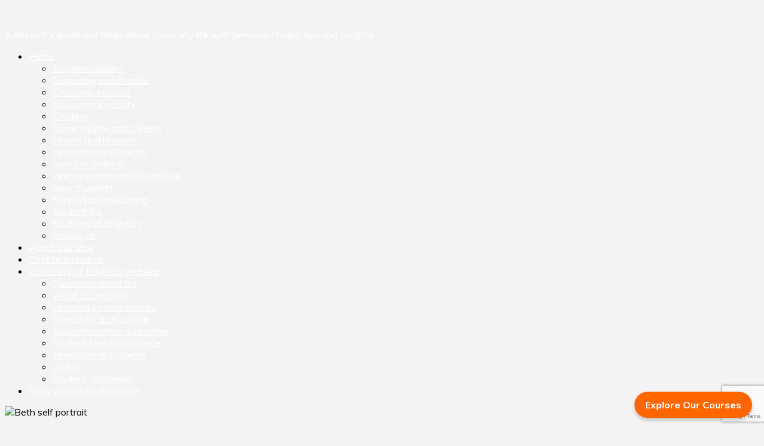

--- FILE ---
content_type: text/html; charset=utf-8
request_url: https://www.google.com/recaptcha/api2/anchor?ar=1&k=6LcKWpMqAAAAADTyBqGX3o17a4B3BCh9p-UtYalS&co=aHR0cHM6Ly9ibG9ncy5icmlnaHRvbi5hYy51azo0NDM.&hl=en&v=naPR4A6FAh-yZLuCX253WaZq&size=invisible&anchor-ms=20000&execute-ms=15000&cb=3qk0s3422lb5
body_size: 45037
content:
<!DOCTYPE HTML><html dir="ltr" lang="en"><head><meta http-equiv="Content-Type" content="text/html; charset=UTF-8">
<meta http-equiv="X-UA-Compatible" content="IE=edge">
<title>reCAPTCHA</title>
<style type="text/css">
/* cyrillic-ext */
@font-face {
  font-family: 'Roboto';
  font-style: normal;
  font-weight: 400;
  src: url(//fonts.gstatic.com/s/roboto/v18/KFOmCnqEu92Fr1Mu72xKKTU1Kvnz.woff2) format('woff2');
  unicode-range: U+0460-052F, U+1C80-1C8A, U+20B4, U+2DE0-2DFF, U+A640-A69F, U+FE2E-FE2F;
}
/* cyrillic */
@font-face {
  font-family: 'Roboto';
  font-style: normal;
  font-weight: 400;
  src: url(//fonts.gstatic.com/s/roboto/v18/KFOmCnqEu92Fr1Mu5mxKKTU1Kvnz.woff2) format('woff2');
  unicode-range: U+0301, U+0400-045F, U+0490-0491, U+04B0-04B1, U+2116;
}
/* greek-ext */
@font-face {
  font-family: 'Roboto';
  font-style: normal;
  font-weight: 400;
  src: url(//fonts.gstatic.com/s/roboto/v18/KFOmCnqEu92Fr1Mu7mxKKTU1Kvnz.woff2) format('woff2');
  unicode-range: U+1F00-1FFF;
}
/* greek */
@font-face {
  font-family: 'Roboto';
  font-style: normal;
  font-weight: 400;
  src: url(//fonts.gstatic.com/s/roboto/v18/KFOmCnqEu92Fr1Mu4WxKKTU1Kvnz.woff2) format('woff2');
  unicode-range: U+0370-0377, U+037A-037F, U+0384-038A, U+038C, U+038E-03A1, U+03A3-03FF;
}
/* vietnamese */
@font-face {
  font-family: 'Roboto';
  font-style: normal;
  font-weight: 400;
  src: url(//fonts.gstatic.com/s/roboto/v18/KFOmCnqEu92Fr1Mu7WxKKTU1Kvnz.woff2) format('woff2');
  unicode-range: U+0102-0103, U+0110-0111, U+0128-0129, U+0168-0169, U+01A0-01A1, U+01AF-01B0, U+0300-0301, U+0303-0304, U+0308-0309, U+0323, U+0329, U+1EA0-1EF9, U+20AB;
}
/* latin-ext */
@font-face {
  font-family: 'Roboto';
  font-style: normal;
  font-weight: 400;
  src: url(//fonts.gstatic.com/s/roboto/v18/KFOmCnqEu92Fr1Mu7GxKKTU1Kvnz.woff2) format('woff2');
  unicode-range: U+0100-02BA, U+02BD-02C5, U+02C7-02CC, U+02CE-02D7, U+02DD-02FF, U+0304, U+0308, U+0329, U+1D00-1DBF, U+1E00-1E9F, U+1EF2-1EFF, U+2020, U+20A0-20AB, U+20AD-20C0, U+2113, U+2C60-2C7F, U+A720-A7FF;
}
/* latin */
@font-face {
  font-family: 'Roboto';
  font-style: normal;
  font-weight: 400;
  src: url(//fonts.gstatic.com/s/roboto/v18/KFOmCnqEu92Fr1Mu4mxKKTU1Kg.woff2) format('woff2');
  unicode-range: U+0000-00FF, U+0131, U+0152-0153, U+02BB-02BC, U+02C6, U+02DA, U+02DC, U+0304, U+0308, U+0329, U+2000-206F, U+20AC, U+2122, U+2191, U+2193, U+2212, U+2215, U+FEFF, U+FFFD;
}
/* cyrillic-ext */
@font-face {
  font-family: 'Roboto';
  font-style: normal;
  font-weight: 500;
  src: url(//fonts.gstatic.com/s/roboto/v18/KFOlCnqEu92Fr1MmEU9fCRc4AMP6lbBP.woff2) format('woff2');
  unicode-range: U+0460-052F, U+1C80-1C8A, U+20B4, U+2DE0-2DFF, U+A640-A69F, U+FE2E-FE2F;
}
/* cyrillic */
@font-face {
  font-family: 'Roboto';
  font-style: normal;
  font-weight: 500;
  src: url(//fonts.gstatic.com/s/roboto/v18/KFOlCnqEu92Fr1MmEU9fABc4AMP6lbBP.woff2) format('woff2');
  unicode-range: U+0301, U+0400-045F, U+0490-0491, U+04B0-04B1, U+2116;
}
/* greek-ext */
@font-face {
  font-family: 'Roboto';
  font-style: normal;
  font-weight: 500;
  src: url(//fonts.gstatic.com/s/roboto/v18/KFOlCnqEu92Fr1MmEU9fCBc4AMP6lbBP.woff2) format('woff2');
  unicode-range: U+1F00-1FFF;
}
/* greek */
@font-face {
  font-family: 'Roboto';
  font-style: normal;
  font-weight: 500;
  src: url(//fonts.gstatic.com/s/roboto/v18/KFOlCnqEu92Fr1MmEU9fBxc4AMP6lbBP.woff2) format('woff2');
  unicode-range: U+0370-0377, U+037A-037F, U+0384-038A, U+038C, U+038E-03A1, U+03A3-03FF;
}
/* vietnamese */
@font-face {
  font-family: 'Roboto';
  font-style: normal;
  font-weight: 500;
  src: url(//fonts.gstatic.com/s/roboto/v18/KFOlCnqEu92Fr1MmEU9fCxc4AMP6lbBP.woff2) format('woff2');
  unicode-range: U+0102-0103, U+0110-0111, U+0128-0129, U+0168-0169, U+01A0-01A1, U+01AF-01B0, U+0300-0301, U+0303-0304, U+0308-0309, U+0323, U+0329, U+1EA0-1EF9, U+20AB;
}
/* latin-ext */
@font-face {
  font-family: 'Roboto';
  font-style: normal;
  font-weight: 500;
  src: url(//fonts.gstatic.com/s/roboto/v18/KFOlCnqEu92Fr1MmEU9fChc4AMP6lbBP.woff2) format('woff2');
  unicode-range: U+0100-02BA, U+02BD-02C5, U+02C7-02CC, U+02CE-02D7, U+02DD-02FF, U+0304, U+0308, U+0329, U+1D00-1DBF, U+1E00-1E9F, U+1EF2-1EFF, U+2020, U+20A0-20AB, U+20AD-20C0, U+2113, U+2C60-2C7F, U+A720-A7FF;
}
/* latin */
@font-face {
  font-family: 'Roboto';
  font-style: normal;
  font-weight: 500;
  src: url(//fonts.gstatic.com/s/roboto/v18/KFOlCnqEu92Fr1MmEU9fBBc4AMP6lQ.woff2) format('woff2');
  unicode-range: U+0000-00FF, U+0131, U+0152-0153, U+02BB-02BC, U+02C6, U+02DA, U+02DC, U+0304, U+0308, U+0329, U+2000-206F, U+20AC, U+2122, U+2191, U+2193, U+2212, U+2215, U+FEFF, U+FFFD;
}
/* cyrillic-ext */
@font-face {
  font-family: 'Roboto';
  font-style: normal;
  font-weight: 900;
  src: url(//fonts.gstatic.com/s/roboto/v18/KFOlCnqEu92Fr1MmYUtfCRc4AMP6lbBP.woff2) format('woff2');
  unicode-range: U+0460-052F, U+1C80-1C8A, U+20B4, U+2DE0-2DFF, U+A640-A69F, U+FE2E-FE2F;
}
/* cyrillic */
@font-face {
  font-family: 'Roboto';
  font-style: normal;
  font-weight: 900;
  src: url(//fonts.gstatic.com/s/roboto/v18/KFOlCnqEu92Fr1MmYUtfABc4AMP6lbBP.woff2) format('woff2');
  unicode-range: U+0301, U+0400-045F, U+0490-0491, U+04B0-04B1, U+2116;
}
/* greek-ext */
@font-face {
  font-family: 'Roboto';
  font-style: normal;
  font-weight: 900;
  src: url(//fonts.gstatic.com/s/roboto/v18/KFOlCnqEu92Fr1MmYUtfCBc4AMP6lbBP.woff2) format('woff2');
  unicode-range: U+1F00-1FFF;
}
/* greek */
@font-face {
  font-family: 'Roboto';
  font-style: normal;
  font-weight: 900;
  src: url(//fonts.gstatic.com/s/roboto/v18/KFOlCnqEu92Fr1MmYUtfBxc4AMP6lbBP.woff2) format('woff2');
  unicode-range: U+0370-0377, U+037A-037F, U+0384-038A, U+038C, U+038E-03A1, U+03A3-03FF;
}
/* vietnamese */
@font-face {
  font-family: 'Roboto';
  font-style: normal;
  font-weight: 900;
  src: url(//fonts.gstatic.com/s/roboto/v18/KFOlCnqEu92Fr1MmYUtfCxc4AMP6lbBP.woff2) format('woff2');
  unicode-range: U+0102-0103, U+0110-0111, U+0128-0129, U+0168-0169, U+01A0-01A1, U+01AF-01B0, U+0300-0301, U+0303-0304, U+0308-0309, U+0323, U+0329, U+1EA0-1EF9, U+20AB;
}
/* latin-ext */
@font-face {
  font-family: 'Roboto';
  font-style: normal;
  font-weight: 900;
  src: url(//fonts.gstatic.com/s/roboto/v18/KFOlCnqEu92Fr1MmYUtfChc4AMP6lbBP.woff2) format('woff2');
  unicode-range: U+0100-02BA, U+02BD-02C5, U+02C7-02CC, U+02CE-02D7, U+02DD-02FF, U+0304, U+0308, U+0329, U+1D00-1DBF, U+1E00-1E9F, U+1EF2-1EFF, U+2020, U+20A0-20AB, U+20AD-20C0, U+2113, U+2C60-2C7F, U+A720-A7FF;
}
/* latin */
@font-face {
  font-family: 'Roboto';
  font-style: normal;
  font-weight: 900;
  src: url(//fonts.gstatic.com/s/roboto/v18/KFOlCnqEu92Fr1MmYUtfBBc4AMP6lQ.woff2) format('woff2');
  unicode-range: U+0000-00FF, U+0131, U+0152-0153, U+02BB-02BC, U+02C6, U+02DA, U+02DC, U+0304, U+0308, U+0329, U+2000-206F, U+20AC, U+2122, U+2191, U+2193, U+2212, U+2215, U+FEFF, U+FFFD;
}

</style>
<link rel="stylesheet" type="text/css" href="https://www.gstatic.com/recaptcha/releases/naPR4A6FAh-yZLuCX253WaZq/styles__ltr.css">
<script nonce="A08APnNBL3KE95fmYeutMQ" type="text/javascript">window['__recaptcha_api'] = 'https://www.google.com/recaptcha/api2/';</script>
<script type="text/javascript" src="https://www.gstatic.com/recaptcha/releases/naPR4A6FAh-yZLuCX253WaZq/recaptcha__en.js" nonce="A08APnNBL3KE95fmYeutMQ">
      
    </script></head>
<body><div id="rc-anchor-alert" class="rc-anchor-alert"></div>
<input type="hidden" id="recaptcha-token" value="[base64]">
<script type="text/javascript" nonce="A08APnNBL3KE95fmYeutMQ">
      recaptcha.anchor.Main.init("[\x22ainput\x22,[\x22bgdata\x22,\x22\x22,\[base64]/TChnLEkpOnEoZyxbZCwyMSxSXSwwKSxJKSxmYWxzZSl9Y2F0Y2goaCl7dSgzNzAsZyk/[base64]/[base64]/[base64]/[base64]/[base64]/[base64]/[base64]/[base64]/[base64]/[base64]/[base64]/[base64]/[base64]\x22,\[base64]\\u003d\\u003d\x22,\x22wow3w4cJMUzDjMOgw61ZFHbCgsKvdSPDo2gIwrDCuyzCt0DDmBU4wq7DhBXDvBVeDnhkw5fCgj/ClsK0TRNmTcOxHVbClMObw7XDphHCucK2U2Vrw7JGwqZVTSbCni/[base64]/CpsOAwrjCicOwwpcQV8KNch/CuW7DmsOHwohCMcK/LXbCkDfDisOgw6zDisKNbBPCl8KBMyPCvn4tWsOQwqPDqcKPw4oAMnNLZGvCksKcw6gLdsOjF3PDuMK7YGbCv8Opw7FAWMKZE8KKbcKeLsKqwqpfwoDChDobwqtkw7XDgRhhwojCrmomwp7DsndPMsOPwrhBw7/DjljCuGsPwrTCuMObw67ClcKiw4BEFUlSQk3CoDxJWcKLY2LDiMK/cTd4WMOvwrkRMCcgecO9w6rDrxbDh8OBVsOTSMO1IcKyw5dweSk/[base64]/[base64]/[base64]/w6bDvMOaw6E9DiUfwo5QeWnCoQXDtcOQw7jCg8KKZMKTQlDDuloFwqwJw5IDwpvCkzLDg8O+YS/Dp07DrMKIwprDnDTDp2nCkcOSwoBqOBTChHwWwo8bw7NMw4B0HMOlOTV8w4fCrsKlw4/CliTCqijCsFfCu3DCpwJbRcOgM3JkHMKpwr3DoSMLw53CtwfDo8KqLcKlE3DDv8KNw4/ClA/Dsh4Fw7zCsD4rSWwXw79gJMOFLsKPw7bCsEvCq1HCn8KLfsKHEyF+aRsCw7/Cp8K6wrLClXV2czzDizQNJMO8WSxfVB/Dp2zDqhYSwrQnw5sCTsKLwpRTwpoqwoNoasOJf28uBi7CmFLDvGoMBAIbZ0HDrcKOw4lowpPDhcO4wohAwrHCvMOKOUVBw7/CoSTCki9xW8OSIcKBw4XCi8OTwqfCisObDmHDpMOHPG/DmDpMRUlvwqt9wpU5w6jDmsKvwqvCvcKEwpgCQBLDsEcSw7TCicK8cD9vw4RawqJWw7nCjsKow6HDsMOzaCdmwqg8w75aOhTCncKew7t0wr1lwrJGbBLDs8OpEygjAzrCt8KbGsOtwq7DjcOCf8KJw5BjHsKowr8Pwp/[base64]/IcKlwoDDkElVR35ZY8KOSMKiC8KHwrfCosO4w6s4w4xFw4HCtSUtwrvCgGHDi1PCo2zCk0wew5DDrMKmFMKcwqpPZzU0wrPCsMOWFUrCpVZDwqUMw4lUFsKnVmcCZ8K2PEnDmDpQwpQ1wqHDjcObU8KBFsOUwqtTw7XChsKGTcKDesKVZcK8GkoAwpzCicK/By7Cl3rDiMK6cmUFWxQULxDCqsOFFMO9woFKLMKxw6hWOVfCmBvCgVvCrUfCqcONfBnDmMOEN8K8w40PbcKVCiXCncKbMAwZVMKOKgZWw6ZQbsKATyPDvMOkworCszlTdMK6cTURwow7w7DDk8OYJMOifMKKw7xGwrzCnsKVw7nDmX4DHcOYwppBwpnDiHgtw4/DtwXCr8KZwqYUwojDvSPDoCB9w7ZvSMKVw5zCpGHDssKYwpjDmcOZw5ETK8OMwqcuEcO/fsKLSsOOwoXDijYgw4VKZlwFFjs/XxPDjsKkAgjDscKrVcOow7/CoiXDlcKxeCgqG8OAZwYIU8OqGRnDtFgrHcK1w6/CtcKddnTDq3/DsMO1wqvCr8KJIsKIw6bCpC3CvMKEwrJ2wpp3NhLDrmw5wqFLwoYfGUN1wqHClsKrEsO0cVfDnkkmwoXDsMOKw7HDo1kZw7bDlsKCAcKPcgl+RjLDiUImX8KEwojDuXUSOHB/[base64]/DgMO/MlDDiTbDjxLCvUDDv2DDvmbCnS/CvcKxWsKqA8KZEsKueVzCiVF5wrLDmEg4Ok8xNwTDq0HCmwfDq8KzFFhywpZZwph2w4fDqsO3QGEvwq/[base64]/w6N7wr/CphB/wp/DiHbDjsO4wrfCvMOPw4vCn8KdwrJmesKiPxnCoMOqIcKXIcOfw6EPw6/ChXsrwqvDgVdBw7/DiHknY1PDsxLCosOSwqrDkcOywoZISQcIw7TCm8K8asK2w65Fwr/[base64]/CkcO+w5kbw6x0HA/[base64]/CnzbCoMK5wpByBsK6UX9mwr/CosOwAsKlSgNqW8Kxw4MYZMKQV8OWw4saAmEmZ8OIQcKcw5QkS8OvW8K4w5huw7fDpg/[base64]/[base64]/[base64]/Dtx7CqiXDj8KuJ8Ozwp1oSiXCjz7DrQDChgbDkVs8w7dUwqFNwoLDkC7DjyDCksO7b2zCi3XDtMKVPsKMIyZPFGfDp0owwo7CnMKfw6XClcK/woPDpSHCinfDjX7DvAjDjcKMQcKHwpcqw605dmNuwrXCiGRjw4MvBAVTw49qWMKmEw3CgQ5NwqZ3b8K/M8Oywpc8w7jDrcOYdMOxM8O0GWJww5vDj8KHA3FaWcK4wo0WwrjDrQzDmmfDs8K2wpQTdjMSe2gVwrJYwpgIw6NVw6B4LXwqEU/Cg0Efwql7w41Pw5bCkMOFw4DDrCvDocKQMDLDvjHDm8KLwoxHwokQWRHCh8KmKjR6S3I6DzDDtW1qw7PCkcO0OcOcdcK1QSc3w44kwpLDhMONwrlBGMOMwqlcZ8Ohw60Hw5UsPzY1w7LCtsOwwq/CmMKjYsOVwpNDw5TDr8OKwrw8wpkxwqPCtgwXVkXDlsKWY8K0w6ZYS8OTCcK+YCnDpsOTPVIDwqTCnMKxRMKSEWvDhzDCrcKUTcKIEsOXBsOnwpoJw73Do2Rcw5kJdsOUw5LDg8OyXC4ew4XCg8KhUMK/ck1iw4NETMOswq8qHsKjOsOpwq4xw5vDt2clG8OoH8KeOxjDusO0QcKLw5PDqBJMA3FLX3UoD1A0w4rDtg9HRMOxw7XDlMOTw53DhMOsQMO9wqnDo8OGw5nDthFsWcKkNF3Dr8KMw6Usw5jCocOkPcKHY0TDrA/CgmJAw6LCiMKuw71FKXcvPMOYFUnCtMO5wpXDu1ppX8OmED3DgXcewrzCnMKCTkPDvDRDwpHDjy/Cn3dOBVfDlTYHHFxQK8OVwrbDlWzDq8KBQUEHwqBFwpXCt1AGJ8KCNhnDmxsYwq3CkhMCBcOiw4HCnyxnbTHCk8K+DCpNUiTCuHhywp1Nw7UaVgZdw54Cf8KeXcKxZBo+VAZdw4zDhMO2bHjDqns3Y3fDvmJcZMO/KcK/w443V3RMwpMmw6vChmHDtcKpwowndmfDs8Ofd3zChl4Dw7lTTxxoLXlUwpTDlMKGw7HCpsKTwrnDq1PDgQFBIcORw4BzR8K5bRzCpzpjwrPCi8KuwoPDusOow4LDgGjCt1/Dr8KCwrU1wr/CgsOxcTkXcsKPwp3DkSnDmWLCjQ3CssK4J0xAAmYHQUxhw6MPw4RTwqzChMKrwqx2w5zDkh3CiHrDs2oABcKvIjtRAcOREcKzwpLCp8K5fVFFw5TDpsKXwplCw6jDt8O4fmfDvcOYUwTDg0cgwpgNYsKHdVBYw5oOw4omw7TDlmzDmRN4wr/CvMKQw79gYMOqwqvCg8KWwqbDsXXCvQdsDknCi8KidR81wrtHwppfw73DuFd4OMKTeH0cY1XChsKgwpjDiUBDwr8tHUYNJhhPw4N0KhU2wrJ4w5sPXzZFwq/Du8Kmwq/[base64]/Dnik3C8O1WwZowo/CrzDCgMOpBcK7KsOfHsKaw7/Ci8KXw6JJHSttw6vDk8Oow47Dv8K0wrc2bsK/[base64]/Ch8OQw5TCq8KOLQ57wpdfwr86BVABMMKEScOXw7HDhMOwbk7DvMOiwpo7wq0Pw4JwwpvCvMKhYcORw4jDmivDozDClcK8C8KDOTo/wrTDuMKbw5fClUh8w7vDosOqw4g/C8KyAsO5fsKCDUtlYcO9w6nCt1kZZsKadXYJXSPDk1HDu8KvSVRtw6TDgSB6wqQ4Ny3DuXxbwpnDpSDClGg5eGoRw7XCnUVZHcOswqQUw4nDgjMHwr7Cng5NN8OLd8K2RMOoDsKCNB3Ctwocw5/CiTfCnzBnZMOMw40zwpnDi8OpdcOqCX3Dt8OnTsO/T8Kqw6fCtcKeNRR7KcO5w5LCtnXClHxTwqowUMKPwrLCqcOpPjUBbcO+w7nDsXQhU8Kuw6rDuEPDncOMw6tSTFBuwqTDm1HCt8OOw7shwqjDhsK3wojDkmgCcXTCssKiMMKYwr7CksK9wqhpw67DtsKpCy/Cg8KIRkTDhMKIaDTDshrCn8OYIi7CoSTCnsKIw49aYsOMXMKscsKgIR3CpMOSUsOjGMOjQMK5wrLDg8KCWBdpw4bCkMOdKxLCqMOaE8K/IsOwwr4+woVkecK1w43DrsKwXcO0AXPCv0bCvcO0wq4Jwo9sw7Z0w5nCrUXDlXHDhxfDty/[base64]/CisKVw7DDhcK/f3MDM3Zcw6PDlsOwEwXCjhNtDcO0ZsOhw57CksOTPsOZS8Oqw5TCu8OPwqnDqcOnHSdpw4pAwpUdFsOUWMOqXMORwptdHsKiXELDuXnCg8KSwo86DlbDvz/[base64]/DqS1VwozDlMOowpkVWcOhwogSL8OdK3bDusOWP0DCnH3CmBLDuhrDpsO5w48hwp/DoXhEMBIDwq3DjkHDkiN7JWsmIMO0VsKmU3zDpsO7HHJIIDPCixzDj8K3w7w6wqPDgMK6wrsew7Q0w6DDjCfDj8KDa3TCqkXCuEcPw5bCisK4w5t/V8KFw6jCn3kew7XCvMKUwr1Xw4XDrkNNNcKJaSbDjsOLGMOLw74Qw6gYMlrDp8KvDTPDsGFlwogaQ8O2wrvDnyPCiMKhwrQOw7/CtTRrwoM5w53Dkj3Do0bDjMKBw6DCqSHDhcK1wqXCjsOAwp05w5HCsxYVUFdRwqBIe8O8fcK6NsOrwpN1TzbCk3zDtxTDk8KgAnrDgcK3wo7CkiU5w4PCv8ObJDDDnlpHRsK2SirDsGoqOnpYD8OhDUkTGE/DrUnCu1rDpMKgw7zDr8OwS8OzKmnDjcKIZxlaP8Kxw65bIAPDnyNKVMKUw5nCiMK7XcOzwo7CtE/DjMOrw75NwqjDpjfDlsOsw4pewrMuwoHDmcOsAsKvw49hwo/Dt0jDiD5uw4TCmSXCtTPCscOhDcKpX8KoNz1Bwr1jw5kzwojDolJZcxY3wpRSK8K2O2IBw7zCo2QfR2nCvcOKd8O5wrdCw7PDg8OFKcOCw6jDkcKPZxPDv8Ktf8Kuw5/DgGtQwr0fw57DssKReEwFwq/DsidewoDDjxPDn1h6FW7CjsKTwq3DrSduwovDvcKpIRoYw6DDmnQYwoPCvk8ew4bCmcKVN8OBw4pJw446X8OyNRzDssK7YsO5ZTHDpERLDFxkA17DhGJ7BDLDjMO6C04Rw4FHwp8pLlc+OsOSwqvCum/Dm8OmbDjCrsKybF9Gwo1uwpQ0UcKqQ8OBwrVbwqfCiMOtw4QnwoBMwpcbAz7DsVDCuMKOAm10w73DqhzDmcKBwo4/HsOWwo7CkVcydsK0IE3CjsO9acORw7YOw6Z3woVYw4QCe8O9cC9GwrlIwp7CrcKcZSoBw4PCsTUAHsKBwobCg8KCw4NLfDLDm8O3YcOGQS3ClSHDm1rChMKDEjLDpTbChlTDtsKiwrvCnwc/CG4YUSgcdsKTIsK3wp7ChH3Dhm0lwpbCmX1oZUTDgybDssOCwrTCtFcdOMOPwqgPw5lLwprDocKaw50cQ8KvBRcmwr9aw4rDkcKBJiFxPjgjwphAwoFbw5vCpzPChsONwr8FLcKOwqvCvE/CikjDt8KJREvDkB9jHCHDk8KdZQcBfEHDkcOHShtHUsOgwrxjCcOFw7jCqDjDjG1cw7p5G2FHw4s7e2PDrV7CnBfDusOXw4jCnCoRA2bCs3ITw6/CgMOYRU9OBmTDsgkvWsKVwpDCiWbCrB3ChcOfwrbDkQnCuHvCgcOmwrzDt8KUccOdwqorNGskAF/[base64]/[base64]/Djxg5BCQPw7jDg8OkdGXDjsK1wogWTsOFw7c/[base64]/Ds33DvEUGwqoawpDDgzdjw6vCqhHCk1tsw5/DjDo7YMOMw5zCuyDDhhRuwpMNw7HDqcK/w7ZHQn1XLcKRIcKhDsO4wr1fw7/CvsKdw4UGLhwCDcK7GhEFFlsowpLDswnCrH1lPB5ow67DkWUFw4fCtypGw57DrnzDrMKgIMK9J2kVwqzDksKuwr7DgMOXw5TDhcOqwpTDssKqwrbDrxnDo0MPw6JswrnCimXDm8KuR3EQUAsBw6oKGlRgwpJ3DsK6IX16fgDCpcK/w4/DkMKxwq9ow4dwwqxkeAbDpVXCq8KheGNjwphxbMOHUsKgwqM+SMKLw5QzwpVWEkQKw4MIw70eKcOzAWLCnzPCoWdrw5nDkMKTwr/CosK6w5PDsA3CsmjDs8OaZ8OXw6/ChcKQE8KSw4fCuzFTwoA5MMKBw5Ehwq1Dwq/[base64]/wozDjijCtHIhUUTDuMKBwqfDj8OswrfDrsOSLyF7w4Q/HMKCC0bDgsKGw55/w57CpcOFLMOIwqnCgHYFwrfCj8OOw7t7DAl3wobDh8KSYCBFeXDDjsOiwpHDiyd0MsKqw6/[base64]/[base64]/DlFhyenPDqxkjYlQew7PDjyXDqULDrFfCpsOMwojDisOIPsO+G8OQwqNGYX9qUsKZw4zCocKaUsOXKk8+CsOww64Xwq3DvT9LwpjDiMKzwqIUwo0jw5LCrHjCn3HCvX7DsMKnbcK5CR8Kw5bDtUDDni8qbGXCigzCgcOCwp7CsMOtZ0g/w5/Dl8KBMn7CnMOAwq5ew55jfcOjDcOLPsKkwqVNR8Omw5wpw4PDnGl4IBJoIcOPw4V8MMO0WR4NKlQHVMOyZ8OfwqlBw6ZiwoxLJsOFOMKRGsKyVE/[base64]/f8KVFjoZw74TwoxuAsOIw45Qwr/[base64]/BDsPw53CqsK0DcKGw5gIw47Du8KDFMOVwo7CkjvCgC7DuRAZw5UoIcOKwozDs8KTw6fDix/DuRYQHMKsdUFFw5bDtMKAYsObwptow71pwpTDhHbDv8KCEsOSUVNFwqhYw7ZXR2wXwr1/w6TCvAYIw4xUUsOHwobDq8OQw4xxI8OCUAlTwqtyWMOaw7PDil/DhX8mbiVXwpp4wobCvMO8wpLDi8Kfw7nCjMKvasK7w6HCoxhaYcKhQ8Kvw6RQw4DDo8KVZ1rCtMKyLxvCucK4C8OQG31Gw7vCoV3DsnXDl8Okw5DCi8KnLWdvAMKxw5M/TRFYwonDsGYiK8KJwpzCjcKgJBbDsxRuVhXCpT3DvcKrwqjCkwHCrMKnw4/CtSvCoAPDt0s1bMK3DV0VDB7DqS9CanMCwrvCmcO5AG1aZjjCs8Okwo4qAjUoYQHDsMO1w5nDqcKPw7TDsBDDsMOtw5bCjRJSwofDn8OowrHCqsKJTFPDmcKZwpxJw5giwobDtMOGw4R5w4N0MkNkD8OqBg3DpD3CmsOhe8OgccKdw5TDhsO/A8O/[base64]/Ctiw2JHzDrhPDqnXCrDTDpA9VEVlCckLDhz5bGkYpwqBARcO6A3cqT17Crn5jwrhNZMO9cMOxWE5zLcOiwpjCoCREKcKVTsO7YcOVw70xw7oIw63DmVpZwqp5wpfCoX3CusOiVVzDtCFAw7/ChsOlwoFNw5pGw7hBPcKkwpdlw6/DiGDCinc3Zy91wp/[base64]/DrjsNwqNJwojCp8KnwrjCosKKwqLDnlZNw5vCtwIBdyjDhcO0woQ1OB0sFlDChQfDpU18wookwo7DkXwDwp3CrCnDml7CicK7PjvDumPDmiw/cR3CkcKuUG9iw5TDlG/DrhPDk1Jvw5XDtsObwrzDnzwmw7gtS8OROsOtw5jCgMOZUcKnQcOowo3DrsKPMMOEPsOGJ8O3woDCmsK3w60KwpDCpjhgw7l8w6Yyw5wJwqjDmBjDhBfDoMOawpTCpTwmwq7DocKjGUhgw5bDsT/[base64]/[base64]/wobCjXBdJwzCuw5zMsKQw77Do2YQd8OsC8KRwrDCgGRrNgvDlcKwDiXCnCU8LsOAwpTCn8KkckPDjWjChsKuGcO/H3zDlsOHK8KDwrbCrQMMwp7Cv8OGesKiSsOlwoTClgR/RCXDky/[base64]/Dk8OqIsOxBsKBdms1wqjDt8O8KMK5w7EFwpEwwqLCtR/Cl0FnTHA2dcOIwqwOF8Olw5XClsOAw4cjVyVnwp/DoSPCpsKCQlVILGHCnj7Dry4pZ1Jcw5vDl0NdWMKqaMKoAzHCjcO6w4zDjS/DpsOsCkDDq8KiwoNYwq01OggPCynDrcKoJcO2eDpYFMKlwr1PwovDtjfDh2AzwonDp8O1K8OhKlXDrgdzw416wpLDjMKcU0DChXR3F8KDw7TDtcOAc8Odw6nCpwrCsDk9asKnSAlyW8KjU8K7wp8Lw4pwwqzCl8K4w6DCtE4qw47CunZjRsOMw7s/AcKAAkUxZsO0w4LDr8OMw67CpmLCssKbwqvDnUDDj33DsxnDusKUP0HDjm/[base64]/DqgXCoUQDw60CWmbCtQtWX8OPw7hzw6HDlcK+axM7DsOoVsOOwrbCgsOjw4HCo8KvdH3DksOCGcK6w5TDnk/Cv8KRKxEIwrATwq/Dh8KDw6E3C8KDalLDksKww4vCqnvDnMOnX8O0woNlARoqKCB4Kjxcw6XDr8KBQkhCw6bDkhYiw4R2VsKDw63CrMKnw6/CkGgcWCQveBd7DWZ4w5rDhGQoCcKWw5Mpw4zDpBtUUcOUTcK7VsKAwonCoMOeREd4bx/DhUkHOMOPK3fCnGQ3wpnDrcOzZsKTw5HDiFPCnMKZwqhkwqxMV8Kiw4vDlsOJw4xyw43DocKxw7jDmgXClGPCqXLCkcKWw77DrzXCscKvwovDsMKcB244w6olw7ZNWcKDSwTDlcO9J2/[base64]/QcKzb8OEwp4IRALDrXzDhBYswrs2wpUTGgkfDsKhYsKTPcOPXsOaRMOww7PCt1fCscKNwrMydsK7EcKvwpF+d8KNXsKrwqvDkSRLwpcwfBHDpcKiX8KNHMODwqZ2w7/CicOHYh5uT8OFHsOVZ8OTHzBnacKow5nCgQvDqMOlwrthTMKOOkYvbMOjwrrCp8OFQ8OXw5oZOsOtw40Nf0/DqVPDlcO9wolWSMKrwrklP116wqgTUMO7OcONwrEyYMK9LnAtwqDCo8KIwpZfw6DDpsOlLGPCvUrCt0kfC8Kkw78xwoXCslAzbmkhaHcswpsmLUJXBMOCN0g/SHHClsKADsKMwofDicObw4TDjyB4NsKMwprDjC5KM8O4w7ZwMCXCqCh0PUUewrPDtMOXwo7DuWzDqCllDMKlX1g4woTDhWJJwpTCpjbCjnlBwqrCjhBOMSLDhjlzw7nDin/[base64]/[base64]/CuR9BXWF2TXRjf0VbIErDhhwEBsOwwqQOwrfCisOXM8Khw7FZw5YhLVbCqMKCwoBCI1LCpWtzw4bCssKrN8KLwq95JsOUw4rDrsKwwqDDmRDCo8Obw515bUzDisOKa8OHNcKieFYUBDsRITzCusOCw6DDvTrDgsKVwpVVB8OLwrFOOMK1cMOibcO7CnLCvi3DjsKOSU/Cn8KdQ3g1Z8KKEDp9FcOeLynDgMK3w6kew4DCq8OrwrMvwr4AwoXDol3Do2fCsMKiEMKTETfCpsKzDgHClMKTJsOew6Qhw65/fG8Gw4R8NwDCh8K7w5fDplV3wodwV8K/LcO9NsKYwo01CEFyw6HDrsKtDcKhw53CpMOXexNxYMKJwqfDvsKvw7/ChsKIGUXChcO9w6rCsGnDmS/CmhMcUCPDpMOVwo8HBsKkw7xZbsKTRMONw48UTnXDmw/[base64]/[base64]/DmMKYKynDpkpzw5zDu8K6wqUHNS/DrsKEXMOTKcKzwrI4Li7Ch8OwTB7DgcKDPXl5CMOLw6vCjDTCv8Ktw5vDhxfCoDFdw6fDnMKcFcKpw43CpMK5w67DoUXDkVMaPsOaNWzCj3/Dp0gJH8OHDzEBw4VQPx1uCMKFwqDCusK8Q8KUw5TDmFQcwo8hwqPCkB/DnsOHwooywqzDpBDCkynDllguYcOgO13CvCXDuQrCm8Ocw40+w6TCp8OoOn3DryRgw7NxSMKHNXHDpi8MH2vDs8KMfFdAwotDw7ldwoUqwqVreMKoJsOew6oawo5gJcKJdcO9wp0Gw6fDtXZ7woJ1wrHDvsK0wrrCvjBhw7bCi8OID8K8w4nCnsO5w6kwShg/LMOJUMKlCj0XwpY2VsO2wrPDn0spCy3Cp8KowohVOsKjYHfDuMKMHGpfwp5Vw6LDo2TChg5OIlDCq8KjLsOAwrEHagZcMx1xecKww49tFMOjMsKZYTRrw7DDtcK5w7UdOF/Co07CnMKqOGJCTsKtHEHCgHvCu0Z3Vzcaw7DCrsK/wrfCtlXDgcOBwqoAMsK5w5jCtEjCrMKQdsKfw7gYAMOCwofDvlHCpy3ClMKrwpPCrBrDscKrRcONw4HCskUPMMKlwp1/TMOCADBsHsK1w7Quwoxhw6LDj14bwpnDn25zaHwGdsKhHDERFVTDpQZSTglNOScyVR7DnS7DnwHCgizClsOmLT7DpgfDrzdnw7PDgB0MwqZsw7HDsk3DhWlJbEjCjj8Gwq3DvkTDqMKFKGjDgjdkwr5iak/CgsKxwqlIw7rCrBMoPQUWw5gFUMOIBkTCusO3w59pUcKDBsKTwoUEwrh4wr5Gw47CqMKZTDTCtRjDoMOQaMKCwrxNw5LDj8KGw4bDlDXDhn7DhBhtasK4woQTwrg9w7VZVsOJUcOMwoHDr8OSARnCtVjCiMO/[base64]/DjWMNw7HClMKYW8KMw5nDi8OOw7EMwodQw5vCkn8Mw6Jww6t1WsKhwrLDl8OiHsO0wrLCshfCl8KPwr7CqsKTSFXCg8ODw6caw7hhw6EPwoUFw5zDkArCn8Kcw4jCnMK6w4DDlMKew6Bhw7jClyvDmilFwrbCtBLDn8KUIg8cCQXDjwDCrEgKWkQcwp3CsMK1wo/DjMKeIMOlCicSw7R5w4ZAw5jDn8Obw4QXB8KgZV0daMO2w5Z1w6MCRQVpw5Q+dcOMw4IjwpvCvcKKw4I5wpvDisOJe8OUJcOtY8K3wo/DqMOXwqNhchMFRV8YF8OEw4/DuMKrwpPCqcO1w5NiwpIUMDMQcDrCiSx6w4sMJMOtwoTCpyDDgsKfWBnCtsO0wqjDiMKKeMOzw5/Dl8Kyw5bDuGnDlGo6wrDDjcOQwrcBwrwTw5bChsOmw6MpUsK8EcOLSsKww5fDgVoCWG4Sw7bDphMCwp/ClMO6w4hjPsOZw7hQw6nCjsOrwptAwoYMLh5zEMKVw457wro+HmbDm8KfATscw60KIRTCm8KDw7B2fcKnwpnCjGg1wrFMw6jClG/DmH5vw6zDhQIUInZ3D1RLQsKRwoQCwpl1c8OrwqIwwq9ofh/CssKsw4Zhw7ImDMOow63DtC9SwpzDuXPDmB53IXcpw7tTTsKFJsOlw6spw6x1DMO7wqLChFvCrAvCscOfwpHCtcOEYCTDiD/DtjlfwqtCw6BgK04LwoTDoMKPAFBrWsOBw5ZtEFsDwoFJMSvCtxx9C8OawpUNwoZfY8OMfcKodj9qw5TCkSB0FBcXd8OQw4UTXMK/w5bCnF8HwqvCrsOUwo5ow4ZNw4rDlMK1wprCisOkDWzDv8KxwohFwqFSwplxwrQkesKrdMOgw64aw5IAFjPCgW3CkMKFRsOyTxUBwo46S8KtcAPCgRwNSMOnBMK3e8KOZ8O6w6DDlsOCw4/CoMKSP8O1WcOSw5HCj3g2wrHDkRXCtcKtUWXCvVcjHMKmR8KCwqPDvSoqTMKpKMOXwrREUcOZDURwW33Cqi4xwrTDm8K4w7RowowUEHl5WzTCgE7CpcOnw7k3BTZBwqfCuE/Dt3AdWwdeLsKswo9UUCJwPsKdw5rDhsOACMO6w7NJQxlDHMKuw5kjPcOiw5PDoMO2W8O0FCojwrHDgH/[base64]/Drj/DqcKQw6zCk8O+w4LCgF4zEsO6C8OHwpsIJMKhwqfCj8OAJMOHbMKZwqjCoWA8w71ww4zDl8ORAsOgPl/CrcOjwop3wqLDksOew5/DmnZHw5bDqsKkwpEywrDCkw1ywqwgWsO+wr/DjMKGMQ/Dg8OtwqtERcO2X8K5wprCmHHDph0hwr/DtXhnw5BYFsKCwoIUPsKYU8OvH2J/w5wxYcO3cMK4HcKHU8KGdsKRRhdJwpFiwqTCnMOgwoXCgsObQcOuFsKmU8K2wpHCmgU2A8K2D8K4GcO1w5Eiw5jCtmDCrxcBw4FYbm/Cn0dQRWfCiMKEw6APwpMJDcO9VsKmw4nCiMK9IkHDiMOVVMKsRgcZG8KUUCN5RcOHw6gQw4PDmxXDngbDpAFrb1U+eMOQwovDo8K8ZEbDusK2HMO0N8O/woTDsw0xKwxtwpXDo8OxwrRew6bDsh7Cri7DqgUBwqPCnznChD/Cp2JZw4BPNS1Yw7TDii7CkMOuw5/CvDXDucOLCsOcQsK0w5VdYGEZw6xkwrQnUEjDunnCqFLDkDbDrCXCoMKxLMO/[base64]/Ck3YQTGLCmMKSwpDCjcOicyDDmsOew4srBcK2w5bDo8Oow4nCisKzaMOSw4tJw6BXw6TDicO1wpDCvcOKwo/DvcKfwovChxtgDxfCrsOYXcKrP0l1wr9jwrHCnMKOw6fDiTPCvMKrwoPDniYWKk4sEVHCv1XDi8OWw58/wrUxUMKjw5DCiMKEwpl8w7hdwp4swqJ8w71HC8O5JcO/DcOQS8KHw5kwGsOXU8ObwoHDvizClcOnBnPCrcOMw7hCwoN8eWNKdQvDgGdBwq3CmMOJXX8vwo7CuA/DnCIZNsKzAElLSWYHccKNJk94D8KGHsOjHh/DisO5WiLCisKpwrwLXhHCvcK+wr7Dpk/[base64]/CmcKaQ8OgFcOda8KjHsKzMXQswpw9H1YbDDzCtnh6w57Dg31KwodLNyF+UsODLsKywpAXFsKsLhcRwo8LVsK2w7MFccK2w4xhw7p3ADDDgsK9wqFRNMOnwqkuTMO/[base64]/wqzCtjTCjsK2w58JwpZ7J8OTGQ/[base64]/CkAzCuxNNwpnDncOmwqQ+w5YLZ8K4E0HCsMKmOMOPwo/Djz0Ywp7DhsK1DysQeMOlO0AxTsOGaUHDicKTworDrmUTPQw6wpnCosO9w6czwpHDrnfDshglw6HDvRJgwpVVfx0EMxjDicO1wozCjcKgw6RsBRHCg3hLw4x0U8KpbcKew4/CmA4FLx/[base64]/ClMOdQ8Kiw5XDs8KxwpsqHT/[base64]/Dl39/d8KFKF7DpVHCmH3CnSlSIMKOCsK0w7DCvMKcw4zDvcKIaMOaw6nCiH3Dm0/DsQdDw6B5w4RrwoheD8KKw5LDqMOuAcK0wqPCjwPDlsKkXsOHwonDssKsw4/DmcK4w6Rxw40ZwoQgV3XCoQ/[base64]/CvsOpVsO3w6XDh8ObFMOdw5o6wq7ChcKhw6UVw483H8OGNwpdw4FYXsOLw4dRw4Y7w6rDncKPwqnCllPCg8KiEcOFb39qLR9tb8OnfMOOw4x0w5/[base64]/DlmhZwqQPw65awrUWY0fDgynDgMKNw4DDsMOzccKkWX5bYCrDncKMEQ3DkWQOwoXCjEZPw5MsHlR7AzBRwrrCr8KVIA95wonCp1V/w70dwrXCn8ObdQzDkMOuwp7Cj0zDshpZw5DCt8KeCcKzwoTCksOUwoxXwrlMbcOpDMKdG8OlwrbCh8Khw53Dh1fCqRLDn8OoRMK6wqDDs8KOYMOJwooebSLCsQTDgmB3wrbCvx1mwpjDjMOoL8KWX8OHNGPDr1PClsO/NsONwpVXw7LCkMKPwoTDhUowBsOuF17DkGjCkXbCvEbDnCAPw7gVNcKZw7LDucKhwqwSZ0rCmmpGLnvDjMOuYcOAYzZDw7ANXcO5VsOowpTCicKpGyjDiMKvwqXDmgZYwp/[base64]/dDLCgsKHwpR3UcKpwpYpXsKyw6VhwrLCrAB/N8KmwrnCksOfw7BHwq7DrTrDi3wcK0s6D0vCtsO4w4ZtWx4pw5LDisOCwrHCnWvCnMO6RW47wpPDm2IqAcK1wrPDv8OdZsO2HcKew5zDuUkBEnbDk0TDtsO0wqXDi3nCusOMPBnCjMKYw5wGZHLCj0/DkA3DpgLCuSk2w4nDrnsfTDkcbsKXRwMTc3zCnsOIZ1ITTcO7FMK4woAKwqwSdMKZSCw8wovCgMK+EjfCrsOMDMKjw6xPw6E5Rzp/[base64]/DlsKZRMOnH8O2QsK3wqrCjg7Dr3LCmcKgw7hfw7BQZcK6wqrChjDDmFTDkwrDp1PDpBzCg2LDvCw0en/DhCIhZyUAbMK/[base64]/CkTHDocK2w7NJTcOFVB/CgsOVUGZ+wr7Crl/CpMKvfcKyWlUsCDnDoMKZw4/DmWvCsj/[base64]/woXCvn1Hw6QjKG5lUQksIsKeR8KfHsKUXcOdYQobwpg/wqbCrMOBN8K5fcOvwrNAEMOFwrN8wpjCj8OqwqUJw685wp7Cnig/WnDDrMOIVsOrwp7DkMK+bsKgJ8OJcmTCsMOswqjClg9Bw5PCtcKNJsKZw5x0P8Olwo3CtSNUHmkqwrYhY3rDgRFMw5PCisKFwo4Nw5jDpcOOwpDDq8KUPG/DlzXColvCmsKswqFDNcKDQMKIw7R+Hz3DmW/CjWVrwqdlMzXCh8KCw6XDsVQDOzhPwoR4wrt0wqFBOHHDllrDu1g3woxjw6sPw4Ngw4vDhC/CgcKJwofDssOzfiE8w4nCgAXDtcKBwqTDqzbCp1AvVmBsw4DDlQzDvSJ4M8O+U8OPw6llCsOIwpPDrsOtPsODDUt9Mgs7S8KZMcKmwq5mLkTCs8Osw78cBX8cw4wjDD3CgkbCii03w4vCg8KVGSXCkX4KXcO0JcOsw5PDi1Yyw49Swp7CvBV5PcO5wo/[base64]\x22],null,[\x22conf\x22,null,\x226LcKWpMqAAAAADTyBqGX3o17a4B3BCh9p-UtYalS\x22,0,null,null,null,1,[21,125,63,73,95,87,41,43,42,83,102,105,109,121],[7241176,906],0,null,null,null,null,0,null,0,null,700,1,null,0,\[base64]/tzcYADoGZWF6dTZkEg4Iiv2INxgAOgVNZklJNBoZCAMSFR0U8JfjNw7/vqUGGcSdCRmc4owCGQ\\u003d\\u003d\x22,0,0,null,null,1,null,0,0],\x22https://blogs.brighton.ac.uk:443\x22,null,[3,1,1],null,null,null,1,3600,[\x22https://www.google.com/intl/en/policies/privacy/\x22,\x22https://www.google.com/intl/en/policies/terms/\x22],\x22NErw9neLW9Q3ItMfPt+wGDX18CKlmApuO46FhzpmddA\\u003d\x22,1,0,null,1,1762757461720,0,0,[123,234,156,4],null,[34],\x22RC-mtuwIx_e-d1zdA\x22,null,null,null,null,null,\x220dAFcWeA5kNCk1fq9nMzsixABh5lNX2fQyDS9PpsA3J1QwcGoDJP4raZOJFlJJ4dD5zFpuibw7gal-GBRQDouUhDDQ9RmkMVNVvA\x22,1762840261593]");
    </script></body></html>